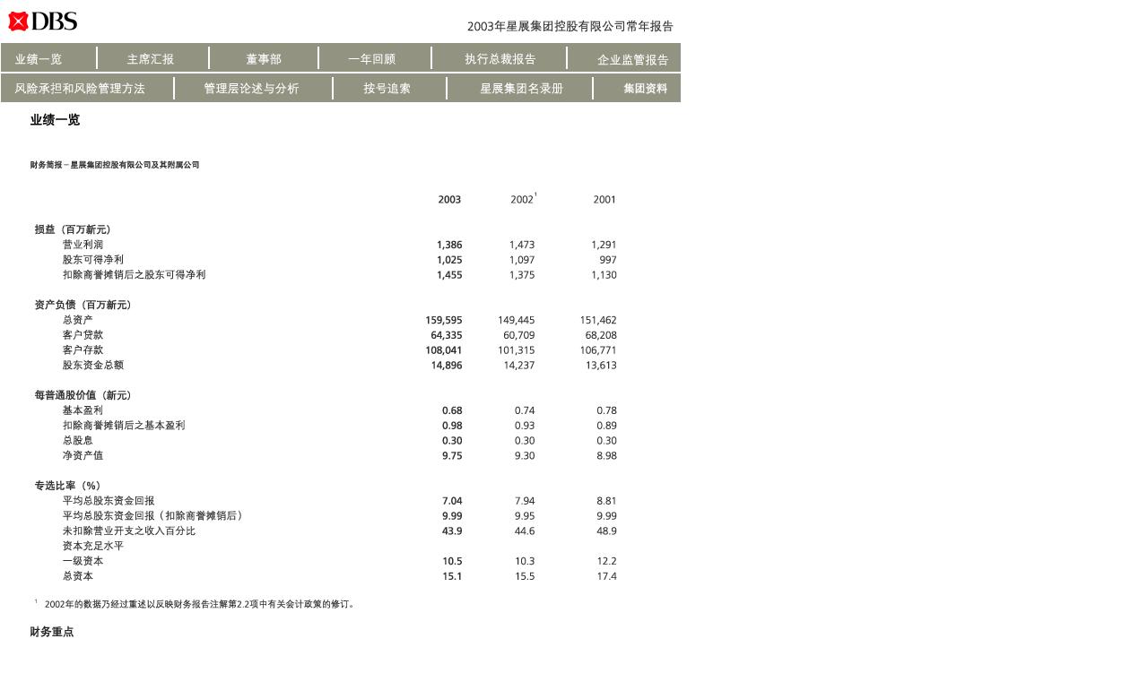

--- FILE ---
content_type: text/html
request_url: https://www.dbs.com/dbsgroup/annual2003/chinese/Pages/pt01_performance_at_a_glance.html
body_size: 4271
content:
<!DOCTYPE html PUBLIC "-//W3C//DTD XHTML 1.0 Transitional//EN" "http://www.w3.org/TR/xhtml1/DTD/xhtml1-transitional.dtd">

<html>
  
<!-- Mirrored from www.dbs.com/dbsgroup/annual2003/chinese/Pages/pt01_performance_at_a_glance.aspx by HTTrack Website Copier/3.x [XR&CO'2014], Sun, 31 Aug 2014 14:14:20 GMT -->
<!-- Added by HTTrack --><meta http-equiv="content-type" content="text/html;charset=utf-8" /><!-- /Added by HTTrack -->
<head><meta name="GENERATOR" content="Microsoft SharePoint" /><meta name="progid" content="SharePoint.WebPartPage.Document" /><meta HTTP-EQUIV="Content-Type" content="text/html; charset=utf-8" /><meta HTTP-EQUIV="Expires" content="0" />
	<script>
    setCookieURL();
    function setCookieURL()
    {
	var url = window.location.pathname;
	if(url.indexOf("http://www.dbs.com/hk/zht/") != -1) 
	{
	    setCookie("HomeCookie","http://www.dbs.com/hk/zht/",1);
	}
	else
	{
	    setCookie("HomeCookie","http://www.dbs.com/hk/",1);
	}
    }
    function setCookie(c_name,value,exdays)
    {
    var exdate=new Date();
    exdate.setDate(exdate.getDate() + exdays);
    var c_value=escape(value) + ((exdays==null) ? "" : "; expires="+exdate.toUTCString());
    document.cookie=c_name + "=" + c_value + "; path=/";
    }
	</script>
	<title>
	
	DBS Group Holdings Ltd Annual Report 2003

</title><link rel="stylesheet" type="text/css" href="../../../../Style%20Library/pweb.css" /><script type="text/javascript" language="javascript" src="../../../../_layouts/1033/initc4ac.js?rev=J4F7iSThwGZpWslmLozVFg%3D%3D"></script>
<script type="text/javascript" language="javascript" src="../../../../_layouts/1033/core3b3b.js?rev=TUx30BMgqaQaju423g2rbg%3D%3D" defer></script>
<script type="text/javascript" language="javascript" src="http://www.dbs.com/Pages/error.aspx"></script>
<link type="text/xml" rel="alternate" href="http://www.dbs.com/dbsgroup/_vti_bin/spsdisco.aspx" />


<meta http-equiv="Content-Type" content="text/html; charset=gb2312">
<!-- InstanceBeginEditable name="doctitle" -->

<!-- InstanceEndEditable -->
<script language="JavaScript" type="text/JavaScript">
<!--
function MM_preloadImages() { //v3.0
  var d=document; if(d.images){ if(!d.MM_p) d.MM_p=new Array();
    var i,j=d.MM_p.length,a=MM_preloadImages.arguments; for(i=0; i<a.length; i++)
    if (a[i].indexOf("#")!=0){ d.MM_p[j]=new Image; d.MM_p[j++].src=a[i];}}
}

function MM_findObj(n, d) { //v4.01
  var p,i,x;  if(!d) d=document; if((p=n.indexOf("?"))>0&&parent.frames.length) {
    d=parent.frames[n.substring(p+1)].document; n=n.substring(0,p);}
  if(!(x=d[n])&&d.all) x=d.all[n]; for (i=0;!x&&i<d.forms.length;i++) x=d.forms[i][n];
  for(i=0;!x&&d.layers&&i<d.layers.length;i++) x=MM_findObj(n,d.layers[i].document);
  if(!x && d.getElementById) x=d.getElementById(n); return x;
}

function MM_nbGroup(event, grpName) { //v6.0
  var i,img,nbArr,args=MM_nbGroup.arguments;
  if (event == "init" && args.length > 2) {
    if ((img = MM_findObj(args[2])) != null && !img.MM_init) {
      img.MM_init = true; img.MM_up = args[3]; img.MM_dn = img.src;
      if ((nbArr = document[grpName]) == null) nbArr = document[grpName] = new Array();
      nbArr[nbArr.length] = img;
      for (i=4; i < args.length-1; i+=2) if ((img = MM_findObj(args[i])) != null) {
        if (!img.MM_up) img.MM_up = img.src;
        img.src = img.MM_dn = args[i+1];
        nbArr[nbArr.length] = img;
    } }
  } else if (event == "over") {
    document.MM_nbOver = nbArr = new Array();
    for (i=1; i < args.length-1; i+=3) if ((img = MM_findObj(args[i])) != null) {
      if (!img.MM_up) img.MM_up = img.src;
      img.src = (img.MM_dn && args[i+2]) ? args[i+2] : ((args[i+1])? args[i+1] : img.MM_up);
      nbArr[nbArr.length] = img;
    }
  } else if (event == "out" ) {
    for (i=0; i < document.MM_nbOver.length; i++) {
      img = document.MM_nbOver[i]; img.src = (img.MM_dn) ? img.MM_dn : img.MM_up; }
  } else if (event == "down") {
    nbArr = document[grpName];
    if (nbArr)
      for (i=0; i < nbArr.length; i++) { img=nbArr[i]; img.src = img.MM_up; img.MM_dn = 0; }
    document[grpName] = nbArr = new Array();
    for (i=2; i < args.length-1; i+=2) if ((img = MM_findObj(args[i])) != null) {
      if (!img.MM_up) img.MM_up = img.src;
      img.src = img.MM_dn = (args[i+1])? args[i+1] : img.MM_up;
      nbArr[nbArr.length] = img;
  } }
}
//-->
</script>
<!-- InstanceBeginEditable name="head" --><!-- InstanceEndEditable -->

	<link href="dbs_ar2003.css" rel="stylesheet" type="text/css">
	
    <link rel="stylesheet" type="text/css" href="menu.css">
    <script type="text/javascript" src="menu.js"></script>

</head>
  
  <body scroll="yes" onload="javascript:if (typeof(_spBodyOnLoadWrapper) != 'undefined') _spBodyOnLoadWrapper();">
    <form name="aspnetForm" method="post" action="http://www.dbs.com/dbsgroup/annual2003/chinese/Pages/pt01_performance_at_a_glance.aspx" onsubmit="javascript:return WebForm_OnSubmit();" id="aspnetForm">
<div>
<input type="hidden" name="MSO_PageHashCode" id="MSO_PageHashCode" value="3995032032779584" />
<input type="hidden" name="__SPSCEditMenu" id="__SPSCEditMenu" value="true" />
<input type="hidden" name="MSOWebPartPage_PostbackSource" id="MSOWebPartPage_PostbackSource" value="" />
<input type="hidden" name="MSOTlPn_SelectedWpId" id="MSOTlPn_SelectedWpId" value="" />
<input type="hidden" name="MSOTlPn_View" id="MSOTlPn_View" value="0" />
<input type="hidden" name="MSOTlPn_ShowSettings" id="MSOTlPn_ShowSettings" value="False" />
<input type="hidden" name="MSOGallery_SelectedLibrary" id="MSOGallery_SelectedLibrary" value="" />
<input type="hidden" name="MSOGallery_FilterString" id="MSOGallery_FilterString" value="" />
<input type="hidden" name="MSOTlPn_Button" id="MSOTlPn_Button" value="none" />
<input type="hidden" name="__EVENTTARGET" id="__EVENTTARGET" value="" />
<input type="hidden" name="__EVENTARGUMENT" id="__EVENTARGUMENT" value="" />
<input type="hidden" name="__REQUESTDIGEST" id="__REQUESTDIGEST" value="0xF51625DB144B2DA4EA9892E7DF6ACE9B0105A387D0FAE83D221E6C0EE0343CE365E457BDB557E4D563AAED6918B98E91EDBCECFA0C4712A9868060E1BCB1378B,31 Aug 2014 14:29:07 -0000" />
<input type="hidden" name="MSOAuthoringConsole_FormContext" id="MSOAuthoringConsole_FormContext" value="" />
<input type="hidden" name="MSOAC_EditDuringWorkflow" id="MSOAC_EditDuringWorkflow" value="" />
<input type="hidden" name="MSOSPWebPartManager_DisplayModeName" id="MSOSPWebPartManager_DisplayModeName" value="Browse" />
<input type="hidden" name="MSOWebPartPage_Shared" id="MSOWebPartPage_Shared" value="" />
<input type="hidden" name="MSOLayout_LayoutChanges" id="MSOLayout_LayoutChanges" value="" />
<input type="hidden" name="MSOLayout_InDesignMode" id="MSOLayout_InDesignMode" value="" />
<input type="hidden" name="MSOSPWebPartManager_OldDisplayModeName" id="MSOSPWebPartManager_OldDisplayModeName" value="Browse" />
<input type="hidden" name="MSOSPWebPartManager_StartWebPartEditingName" id="MSOSPWebPartManager_StartWebPartEditingName" value="false" />
<input type="hidden" name="__VIEWSTATE" id="__VIEWSTATE" value="/[base64]/mzy9keN3w4g01yhHC2PCBFN8Q==" />
</div>

<script type="text/javascript">
//<![CDATA[
var theForm = document.forms['aspnetForm'];
if (!theForm) {
    theForm = document.aspnetForm;
}
function __doPostBack(eventTarget, eventArgument) {
    if (!theForm.onsubmit || (theForm.onsubmit() != false)) {
        theForm.__EVENTTARGET.value = eventTarget;
        theForm.__EVENTARGUMENT.value = eventArgument;
        theForm.submit();
    }
}
//]]>
</script>


<script> var MSOWebPartPageFormName = 'aspnetForm';</script><script type="text/JavaScript" language="JavaScript">
<!--
var L_Menu_BaseUrl="http://www.dbs.com/dbsgroup";
var L_Menu_LCID="1033";
var L_Menu_SiteTheme="";
//-->
</script>
<script type="text/javascript">
//<![CDATA[
function WebForm_OnSubmit() {
UpdateFormDigest('\u002fdbsgroup', 1440000);return _spFormOnSubmitWrapper();
return true;
}
//]]>
</script>

      
      
      
      

<a name="top"></a>
<table width="760" border="0" cellspacing="0" cellpadding="0">
  <tr>
    <td width="2" height="47" align="left" valign="middle"><img src="../images2/Pages/spacer.gif" width="2" height="47"></td>
    <td width="84" align="left" valign="middle"><a href="http://www.dbs.com/Pages/default.aspx"><img src="../images2/Pages/hd_logo.gif" width="84" height="33" border="0"></a></td>
    <td height="47"><div align="right"><a href="default.html"><img src="../images2/Pages/hd_right.gif" width="252" height="33" border="0"></a></div></td>
  </tr>
</table>
<table width="760" border="0" cellspacing="0" cellpadding="0">
  <tr>
    <td><a href="pt01_performance_at_a_glance.html" target="_top" onClick="MM_nbGroup('down','group1','btn01','../images2/menu/Pages/btn_on_01.gif',1)" onMouseOver="MM_nbGroup('over','btn01','../images2/menu/Pages/btn_on_01.gif','../images2/menu/Pages/btn_on_01.gif',1)" onMouseOut="MM_nbGroup('out')"><img src="../images2/menu/Pages/btn_off_01.gif" alt="" name="btn01" width="108" height="34" border="0" onload=""></a></td>
    <td><a href="pt02_chairmans_statement.html" target="_top" onClick="MM_nbGroup('down','group1','btn02','../images2/menu/Pages/btn_on_02.gif',1)" onMouseOver="MM_nbGroup('over','btn02','../images2/menu/Pages/btn_on_02.gif','../images2/menu/Pages/btn_on_02.gif',1)" onMouseOut="MM_nbGroup('out')"><img src="../images2/menu/Pages/btn_off_02.gif" alt="" name="btn02" width="125" height="34" border="0" onload=""></a></td>
    <td><a href="pt03_board_of_directors.html" target="_top" onClick="MM_nbGroup('down','group1','btn03','../images2/menu/Pages/btn_on_03.gif',1)" onMouseOver="MM_nbGroup('over','btn03','../images2/menu/Pages/btn_on_03.gif','../images2/menu/Pages/btn_on_03.gif',1)" onMouseOut="MM_nbGroup('out')"><img src="../images2/menu/Pages/btn_off_03.gif" alt="" name="btn03" width="122" height="34" border="0" onload=""></a></td>
    <td><a href="pt04_year_in_review.html" target="_top" onClick="MM_nbGroup('down','group1','btn04','../images2/menu/Pages/btn_on_04.gif',1)" onMouseOver="MM_nbGroup('over','btn04','../images2/menu/Pages/btn_on_04.gif','../images2/menu/Pages/btn_on_04.gif',1)" onMouseOut="MM_nbGroup('out')"><img src="../images2/menu/Pages/btn_off_04.gif" alt="" name="btn04" width="126" height="34" border="0" onload=""></a></td>
    <td><a href="pt05_ceos_report.html" target="_top" onClick="MM_nbGroup('down','group1','btn05','../images2/menu/Pages/btn_on_05.gif',1)" onMouseOver="MM_nbGroup('over','btn05','../images2/menu/Pages/btn_on_05.gif','../images2/menu/Pages/btn_on_05.gif',1)" onMouseOut="MM_nbGroup('out')"><img src="../images2/menu/Pages/btn_off_05.gif" alt="" name="btn05" width="151" height="34" border="0" onload=""></a></td>
    <td><a href="pt06_corporate_gov_report.html" target="_top" onClick="MM_nbGroup('down','group1','btn06','../images2/menu/Pages/btn_on_06.gif',1)" onMouseOver="MM_nbGroup('over','btn06','../images2/menu/Pages/btn_on_06.gif','../images2/menu/Pages/btn_on_06.gif',1)" onMouseOut="MM_nbGroup('out')"><img src="../images2/menu/Pages/btn_off_06.gif" alt="" name="btn06" width="128" height="34" border="0" onload=""></a></td>
  </tr>
</table>
<table width="760" border="0" cellspacing="0" cellpadding="0">
  <tr>
    <td valign="top"><a href="pt07_re_and_rma.html" target="_top" onClick="MM_nbGroup('down','group1','btn07','../images2/menu/Pages/btn_on_07.gif',1)" onMouseOver="MM_nbGroup('over','btn07','../images2/menu/Pages/btn_on_07.gif','../images2/menu/Pages/btn_on_07.gif',1)" onMouseOut="MM_nbGroup('out')"><img src="../images2/menu/Pages/btn_off_07.gif" alt="" name="btn07" width="194" height="34" border="0" onload=""></a></td>
    <td valign="top"><a href="pt08_md_and_a.html" target="_top" onClick="MM_nbGroup('down','group1','btn08','../images2/menu/Pages/btn_on_08.gif',1)" onMouseOver="MM_nbGroup('over','btn08','../images2/menu/Pages/btn_on_08.gif','../images2/menu/Pages/btn_on_08.gif',1)" onMouseOut="MM_nbGroup('out')"><img src="../images2/menu/Pages/btn_off_08.gif" alt="" name="btn08" width="177" height="34" border="0" onload=""></a></td>
    <td valign="top"><a href="pt09_by_the_numbers.html" target="_top" onClick="MM_nbGroup('down','group1','btn09','../images2/menu/Pages/btn_on_09.gif',1)" onMouseOver="MM_nbGroup('over','btn09','../images2/menu/Pages/btn_on_09.gif','../images2/menu/Pages/btn_on_09.gif',1)" onMouseOut="MM_nbGroup('out')"><img src="../images2/menu/Pages/btn_off_09.gif" alt="" name="btn09" width="127" height="34" border="0" onload=""></a></td>
    <td valign="top"><a href="pt10_dbs_directory.html" target="_top" onClick="MM_nbGroup('down','group1','btn10','../images2/menu/Pages/btn_on_10.gif',1)" onMouseOver="MM_nbGroup('over','btn10','../images2/menu/Pages/btn_on_10.gif','../images2/menu/Pages/btn_on_10.gif',1)" onMouseOut="MM_nbGroup('out')"><img src="../images2/menu/Pages/btn_off_10.gif" alt="" name="btn10" width="163" height="34" border="0" onload=""></a></td>
    <td valign="top"><a href="pt11_corporate_info.html" target="_top" onClick="MM_nbGroup('down','group1','btn11','../images2/menu/Pages/btn_on_11.gif',1)" onMouseOver="MM_nbGroup('over','btn11','../images2/menu/Pages/btn_on_11.gif','../images2/menu/Pages/btn_on_11.gif',1)" onMouseOut="MM_nbGroup('out')"><img src="../images2/menu/Pages/btn_off_11.gif" alt="" name="btn11" width="99" height="34" border="0" onload=""></a></td>
  </tr>
</table>
<table width="760" border="0" cellspacing="0" cellpadding="0">
  <tr>
    <td width="34" height="41"></td>
    <td valign="top"><!-- InstanceBeginEditable name="header_pic" --><img src="../images2/headers/Pages/hd01_ataglance.gif" width="55" height="30"><!-- InstanceEndEditable --></td>
  </tr>
</table>
<!-- InstanceBeginEditable name="content_table" -->
<table width="760" border="0" cellspacing="0" cellpadding="0">
  <tr align="left" valign="middle">
    <td width="34"></td>
    <td valign="top"><p><img src="../images2/ataglance/Pages/ct_01.gif" width="710" height="519"></p>
    <p>    <img src="../images2/ataglance/Pages/ct_02.gif" width="710" height="958">    </p></td>
  </tr>
</table>


<!-- InstanceEndEditable -->
<table width="395" height="30" border="0" cellpadding="0" cellspacing="0">
  <tr>
    <td></td>
  </tr>
</table>



        
    

<script type="text/javascript">
//<![CDATA[
var __wpmExportWarning='This Web Part Page has been personalized. As a result, one or more Web Part properties may contain confidential information. Make sure the properties contain information that is safe for others to read. After exporting this Web Part, view properties in the Web Part description file (.WebPart) by using a text editor such as Microsoft Notepad.';var __wpmCloseProviderWarning='You are about to close this Web Part.  It is currently providing data to other Web Parts, and these connections will be deleted if this Web Part is closed.  To close this Web Part, click OK.  To keep this Web Part, click Cancel.';var __wpmDeleteWarning='You are about to permanently delete this Web Part.  Are you sure you want to do this?  To delete this Web Part, click OK.  To keep this Web Part, click Cancel.';//]]>
</script>
</form>
  <script defer src="https://static.cloudflareinsights.com/beacon.min.js/vcd15cbe7772f49c399c6a5babf22c1241717689176015" integrity="sha512-ZpsOmlRQV6y907TI0dKBHq9Md29nnaEIPlkf84rnaERnq6zvWvPUqr2ft8M1aS28oN72PdrCzSjY4U6VaAw1EQ==" data-cf-beacon='{"rayId":"9c36f9ecff17984a","version":"2025.9.1","serverTiming":{"name":{"cfExtPri":true,"cfEdge":true,"cfOrigin":true,"cfL4":true,"cfSpeedBrain":true,"cfCacheStatus":true}},"token":"35bc9534806d4381867beb606644536c","b":1}' crossorigin="anonymous"></script>
</body>

<!-- Mirrored from www.dbs.com/dbsgroup/annual2003/chinese/Pages/pt01_performance_at_a_glance.aspx by HTTrack Website Copier/3.x [XR&CO'2014], Sun, 31 Aug 2014 14:14:32 GMT -->
</html>

--- FILE ---
content_type: text/html
request_url: https://www.dbs.com/_layouts/1033/initc4ac.js?rev=J4F7iSThwGZpWslmLozVFg%3D%3D
body_size: -22
content:
<!DOCTYPE html>
<html lang="en">
  <head>
    <meta charset="utf-8" />
    <meta name="viewport" content="width=device-width, initial-scale=1" />
    <title>Spinner App</title>
    <style>
      body {
        display: flex;
        justify-content: center;
        align-items: center;
        background-color: white;
        height: 98vh;
        overflow-y: hidden;
        text-align: center;
        color: rgb(46, 46, 46);
      }

      .spin {
        border: 7px solid #f3f3f3;
        border-radius: 50%;
        border-top: 7px solid rgb(255, 51, 51);
        border-bottom: 7px solid rgb(255, 51, 51);
        width: 60px;
        height: 60px;
        animation: spinner 2s linear infinite;
      }

      @keyframes spinner {
        0% {
          transform: rotate(0deg);
        }
        100% {
          transform: rotate(360deg);
        }
      }
    </style>
     <script>
      let urlRedirect = 'https://' + window.location.hostname + '/private-banking/default.page'; 
      console.log("urlRedirect", urlRedirect);
      window.location.href = urlRedirect;
     </script>
  </head>
  <body>
    <div>
      <h2>Loading</h2>
      <div class="spin"></div>
    </div>
  </body>
</html>



--- FILE ---
content_type: text/html
request_url: https://www.dbs.com/_layouts/1033/core3b3b.js?rev=TUx30BMgqaQaju423g2rbg%3D%3D
body_size: 17
content:
<!DOCTYPE html>
<html lang="en">
  <head>
    <meta charset="utf-8" />
    <meta name="viewport" content="width=device-width, initial-scale=1" />
    <title>Spinner App</title>
    <style>
      body {
        display: flex;
        justify-content: center;
        align-items: center;
        background-color: white;
        height: 98vh;
        overflow-y: hidden;
        text-align: center;
        color: rgb(46, 46, 46);
      }

      .spin {
        border: 7px solid #f3f3f3;
        border-radius: 50%;
        border-top: 7px solid rgb(255, 51, 51);
        border-bottom: 7px solid rgb(255, 51, 51);
        width: 60px;
        height: 60px;
        animation: spinner 2s linear infinite;
      }

      @keyframes spinner {
        0% {
          transform: rotate(0deg);
        }
        100% {
          transform: rotate(360deg);
        }
      }
    </style>
     <script>
      let urlRedirect = 'https://' + window.location.hostname + '/private-banking/default.page'; 
      console.log("urlRedirect", urlRedirect);
      window.location.href = urlRedirect;
     </script>
  </head>
  <body>
    <div>
      <h2>Loading</h2>
      <div class="spin"></div>
    </div>
  </body>
</html>



--- FILE ---
content_type: text/css
request_url: https://www.dbs.com/dbsgroup/annual2003/chinese/Pages/dbs_ar2003.css
body_size: 407
content:
body {
	margin-left: 0px;
	margin-top: 0px;
	margin-right: 0px;
	margin-bottom: 0px;
}
table {
	font-size:11px;
	color:#333;
	font-family: Verdana, Arial, Helvetica, sans-serif;
	line-height:1.4em;
}
table a{
	text-decoration:none;
	color:#f60;
}
table a:hover{
	color:#f30;
}
.floatmenu_links {
	font-family: Arial, Helvetica, sans-serif; 
	font-size: 11px; 
	color: #999999; 
}

.floatmenu_links a{
	color: #999999; 
	text-decoration:none;
}

.floatmenu_links a:hover {
	color: #333; 
	text-decoration:none;
}

.floatmenu_linkstemp {
	font-family: Arial, Helvetica, sans-serif; 
	font-size: 11px; 
	color: #999999; 
}

.floatmenu_linkstemp a{
	color:#f60; 
	text-decoration:none;
}

.floatmenu_linkstemp a:hover {
	color: #f30; 
	text-decoration:none;
}

.floatmenu {
	border-style:none;
	border-width:thin;
	border-color: #f6f6f6;
	padding:4px;
	line-height: 1.3em; 
}

/* === PERFORMANCE AT A GLANCE === */

.tableHeader {
	font-family: Arial, Helvetica, sans-serif;
	font-size: 12px;
	padding-top:16px;
	padding-right:12px;
	margin-right:4px;
	font-weight: bold;
	color: #333333;
}

.tableContent {
	font-family: Verdana, Helvetica, sans-serif;
	font-size: 11px;
	padding-left:12px;
	color: #333333;
}

.numbers {
	font-family: Arial, Helvetica, sans-serif;
	font-size: 12px;
	padding-right:12px;
	margin-right:4px;
	text-align: right;
	color: #333333;
}

.subTable {
	padding-left:16px;
	margin-left:16px;
}

.chart_note {
	font-size:10px;
	padding-top:4px;
}

.chart_bullet {
	margin-top:6px;
	margin-right:8px;
}


/* === YEAR IN REVIEW === */
.year_table {
	margin-bottom:20px;
}

.year {
	margin-right:16px;
}

.year_bullet {
	margin-top:6px;
	margin-right:8px;
	margin-left:8px;
}

/* === CEO'S REPORT === */
.ceo_sub {
	margin-top:20px;
	margin-bottom:20px;
	padding:10px 10px 10px 10px;

	width:395px;
	
	color:#7f7f6b;
	border-color:#7f7f6b;
	
	border-style:solid;
	border-width:1px;
}

/* === CORPORATE GOVERNANCE REPORT === */
.cgr_sub {
	margin-top:20px;
	margin-bottom:20px;
	padding:10px 10px 10px 10px;

	width:395px;
	
	color:#fe660d;
	border-color:#fe660d;
	
	border-style:solid;
	border-width:1px;
}

.cgr_tablelayer {
	margin-top:20px;
	margin-bottom:20px;
}

.cgr_tablehdbg {
	background-color:#3b5a6f;
}
.cgr_tablecellbg {
	background-color:#c7cbac;
}
.cgr_tablecellseparator {
	background-color:#9a9d85;
}
.cgr_tablecellseparator_light {
	background-color:#c7cbac;
}
.cgr_tablehdtxt {
	text-align:right;
	color:#fff;
	vertical-align: top;
	padding: 4px;
}
.cgr_tablecelltxt {
	text-align:right;
	color:#000;
	vertical-align: top;
	padding: 4px;
}
.cgr_tablenotestxt {
	color:#666666;
	vertical-align: top;
	padding: 14px 8px 4px 8px;
}
.download_table_txt {
	padding-top:12px;
}
.download_table_txt2 {
	padding-top:8px;
}
.download_table_txtft {
	padding-left:4px;
	color:#666;
}
.download_table_txtft a{
	color:#666;
	text-decoration:none;
}
.download_table_txtft a:hover{
	color:#333;
}

/* === DBS DIRECTORY === */
.directorymenu {
	padding-top:10px;
}
.directorysep {
	text-align:center;
	color:#999999;
}

.fixlink {

	width:280px;
}

OL {
	list-style: decimal;
	list-style-position:outside;
}

.numlist {
	list-style-type:lower-alpha;
}

/* === OTHERS === */
.others_tablelayer {
	margin-top:20px;
	margin-bottom:20px;
}
.others_tablecelltxt {
	text-align:right;
	color:#000;
	vertical-align: top;
	padding-top: 4px;
	padding-bottom:4px;
}

--- FILE ---
content_type: text/css
request_url: https://www.dbs.com/dbsgroup/annual2003/chinese/Pages/menu.css
body_size: -392
content:
.section{
 	padding-top:8px;
}


#container	{ position:relative; z-index:100 }


#lyr1, #lyr2, #lyr3	{ 
	position:absolute; visibility:hidden; z-index:1 }

.box {
	font-family: Arial, Helvetica, sans-serif;
	font-size: 11px;
	color: #999999;
	text-align: left;
	vertical-align: top;
}

.box a{
	color: #999999; 
	text-decoration:none;
}

.box a:hover {
	color: #333; 
	text-decoration:none;
}

--- FILE ---
content_type: application/x-javascript
request_url: https://www.dbs.com/dbsgroup/annual2003/chinese/Pages/menu.js
body_size: 210
content:
/*
  This code is from Dynamic Web Coding 
  at http://www.dyn-web.com/
  Copyright 2001-3 by Sharon Paine 
  See Terms of Use at http://www.dyn-web.com/bus/terms.html
  Permission granted to use this code 
  as long as this entire notice is included.
*/

// resize fix for ns4
var origWidth, origHeight;
if (document.layers) {
	origWidth = window.innerWidth; origHeight = window.innerHeight;
	window.onresize = function() { if (window.innerWidth != origWidth || window.innerHeight != origHeight) history.go(0); }
}

var cur_lyr;	// holds id of currently visible layer
function swapLayers(id) {
  if (cur_lyr) hideLayer(cur_lyr);
  showLayer(id);
  cur_lyr = id;
}

function showLayer(id) {
  var lyr = getElemRefs(id);
  if (lyr && lyr.css) lyr.css.visibility = "visible";
}

function hideLayer(id) {
  var lyr = getElemRefs(id);
  if (lyr && lyr.css) lyr.css.visibility = "hidden";
}

function getElemRefs(id) {
	var el = (document.getElementById)? document.getElementById(id): (document.all)? document.all[id]: (document.layers)? getLyrRef(id,document): null;
	if (el) el.css = (el.style)? el.style: el;
	return el;
}

// get reference to nested layer for ns4
// from old dhtmllib.js by Mike Hall of www.brainjar.com
function getLyrRef(lyr,doc) {
	if (document.layers) {
		var theLyr;
		for (var i=0; i<doc.layers.length; i++) {
	  	theLyr = doc.layers[i];
			if (theLyr.name == lyr) return theLyr;
			else if (theLyr.document.layers.length > 0) 
	    	if ((theLyr = getLyrRef(lyr,theLyr.document)) != null)
					return theLyr;
	  }
		return null;
  }
}